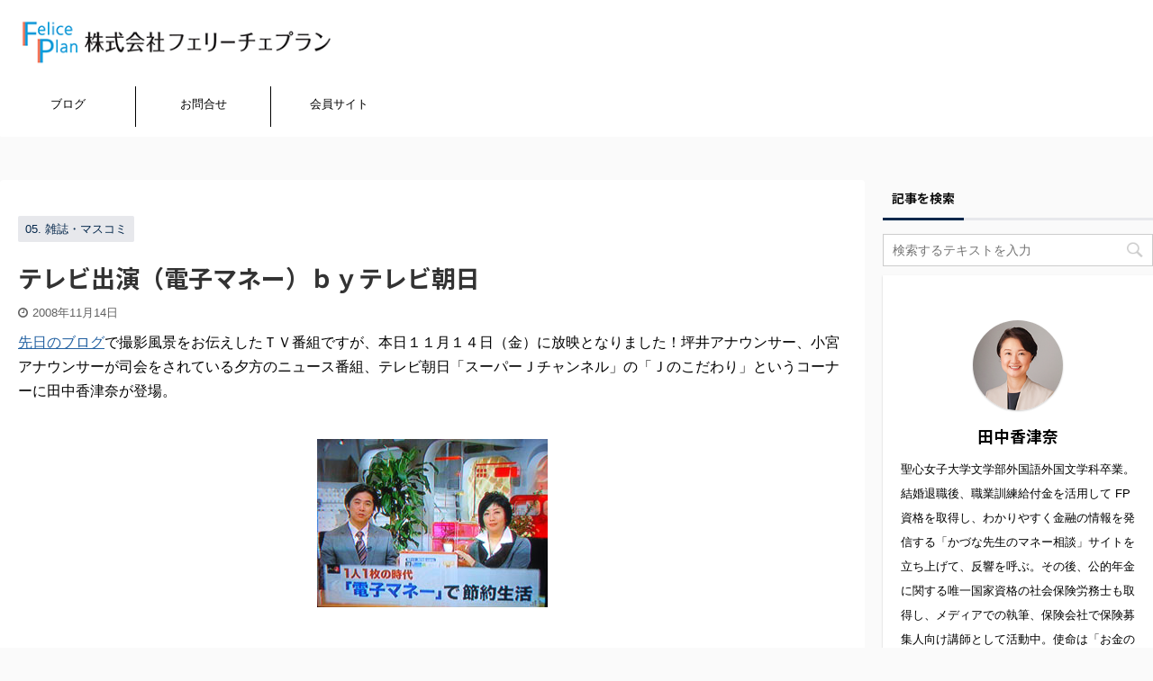

--- FILE ---
content_type: text/html; charset=UTF-8
request_url: https://feliceplan.co.jp/blog/massmedia/post-6725
body_size: 17098
content:

<!DOCTYPE html>
<!--[if lt IE 7]>
<html class="ie6" lang="ja"> <![endif]-->
<!--[if IE 7]>
<html class="i7" lang="ja"> <![endif]-->
<!--[if IE 8]>
<html class="ie" lang="ja"> <![endif]-->
<!--[if gt IE 8]><!-->
<html lang="ja" class="s-navi-right ">
	<!--<![endif]-->
	<head prefix="og: http://ogp.me/ns# fb: http://ogp.me/ns/fb# article: http://ogp.me/ns/article#">
		<meta charset="UTF-8" >
		<meta name="viewport" content="width=device-width,initial-scale=1.0,user-scalable=no,viewport-fit=cover">
		<meta name="format-detection" content="telephone=no" >

		
		<link rel="alternate" type="application/rss+xml" title="フェリーチェプラン RSS Feed" href="https://feliceplan.co.jp/feed" />
		<link rel="pingback" href="https://feliceplan.co.jp/xmlrpc.php" >
		<!--[if lt IE 9]>
		<script src="https://feliceplan.co.jp/wp-content/themes/affinger5/js/html5shiv.js"></script>
		<![endif]-->
				<meta name='robots' content='max-image-preview:large' />
<title>テレビ出演（電子マネー）ｂｙテレビ朝日　 - フェリーチェプラン</title>
<link rel='dns-prefetch' href='//ajax.googleapis.com' />
<script type="text/javascript">
/* <![CDATA[ */
window._wpemojiSettings = {"baseUrl":"https:\/\/s.w.org\/images\/core\/emoji\/15.0.3\/72x72\/","ext":".png","svgUrl":"https:\/\/s.w.org\/images\/core\/emoji\/15.0.3\/svg\/","svgExt":".svg","source":{"concatemoji":"https:\/\/feliceplan.co.jp\/wp-includes\/js\/wp-emoji-release.min.js?ver=6.6.4"}};
/*! This file is auto-generated */
!function(i,n){var o,s,e;function c(e){try{var t={supportTests:e,timestamp:(new Date).valueOf()};sessionStorage.setItem(o,JSON.stringify(t))}catch(e){}}function p(e,t,n){e.clearRect(0,0,e.canvas.width,e.canvas.height),e.fillText(t,0,0);var t=new Uint32Array(e.getImageData(0,0,e.canvas.width,e.canvas.height).data),r=(e.clearRect(0,0,e.canvas.width,e.canvas.height),e.fillText(n,0,0),new Uint32Array(e.getImageData(0,0,e.canvas.width,e.canvas.height).data));return t.every(function(e,t){return e===r[t]})}function u(e,t,n){switch(t){case"flag":return n(e,"\ud83c\udff3\ufe0f\u200d\u26a7\ufe0f","\ud83c\udff3\ufe0f\u200b\u26a7\ufe0f")?!1:!n(e,"\ud83c\uddfa\ud83c\uddf3","\ud83c\uddfa\u200b\ud83c\uddf3")&&!n(e,"\ud83c\udff4\udb40\udc67\udb40\udc62\udb40\udc65\udb40\udc6e\udb40\udc67\udb40\udc7f","\ud83c\udff4\u200b\udb40\udc67\u200b\udb40\udc62\u200b\udb40\udc65\u200b\udb40\udc6e\u200b\udb40\udc67\u200b\udb40\udc7f");case"emoji":return!n(e,"\ud83d\udc26\u200d\u2b1b","\ud83d\udc26\u200b\u2b1b")}return!1}function f(e,t,n){var r="undefined"!=typeof WorkerGlobalScope&&self instanceof WorkerGlobalScope?new OffscreenCanvas(300,150):i.createElement("canvas"),a=r.getContext("2d",{willReadFrequently:!0}),o=(a.textBaseline="top",a.font="600 32px Arial",{});return e.forEach(function(e){o[e]=t(a,e,n)}),o}function t(e){var t=i.createElement("script");t.src=e,t.defer=!0,i.head.appendChild(t)}"undefined"!=typeof Promise&&(o="wpEmojiSettingsSupports",s=["flag","emoji"],n.supports={everything:!0,everythingExceptFlag:!0},e=new Promise(function(e){i.addEventListener("DOMContentLoaded",e,{once:!0})}),new Promise(function(t){var n=function(){try{var e=JSON.parse(sessionStorage.getItem(o));if("object"==typeof e&&"number"==typeof e.timestamp&&(new Date).valueOf()<e.timestamp+604800&&"object"==typeof e.supportTests)return e.supportTests}catch(e){}return null}();if(!n){if("undefined"!=typeof Worker&&"undefined"!=typeof OffscreenCanvas&&"undefined"!=typeof URL&&URL.createObjectURL&&"undefined"!=typeof Blob)try{var e="postMessage("+f.toString()+"("+[JSON.stringify(s),u.toString(),p.toString()].join(",")+"));",r=new Blob([e],{type:"text/javascript"}),a=new Worker(URL.createObjectURL(r),{name:"wpTestEmojiSupports"});return void(a.onmessage=function(e){c(n=e.data),a.terminate(),t(n)})}catch(e){}c(n=f(s,u,p))}t(n)}).then(function(e){for(var t in e)n.supports[t]=e[t],n.supports.everything=n.supports.everything&&n.supports[t],"flag"!==t&&(n.supports.everythingExceptFlag=n.supports.everythingExceptFlag&&n.supports[t]);n.supports.everythingExceptFlag=n.supports.everythingExceptFlag&&!n.supports.flag,n.DOMReady=!1,n.readyCallback=function(){n.DOMReady=!0}}).then(function(){return e}).then(function(){var e;n.supports.everything||(n.readyCallback(),(e=n.source||{}).concatemoji?t(e.concatemoji):e.wpemoji&&e.twemoji&&(t(e.twemoji),t(e.wpemoji)))}))}((window,document),window._wpemojiSettings);
/* ]]> */
</script>
<style id='wp-emoji-styles-inline-css' type='text/css'>

	img.wp-smiley, img.emoji {
		display: inline !important;
		border: none !important;
		box-shadow: none !important;
		height: 1em !important;
		width: 1em !important;
		margin: 0 0.07em !important;
		vertical-align: -0.1em !important;
		background: none !important;
		padding: 0 !important;
	}
</style>
<link rel='stylesheet' id='wp-block-library-css' href='https://feliceplan.co.jp/wp-includes/css/dist/block-library/style.min.css?ver=6.6.4' type='text/css' media='all' />
<style id='classic-theme-styles-inline-css' type='text/css'>
/*! This file is auto-generated */
.wp-block-button__link{color:#fff;background-color:#32373c;border-radius:9999px;box-shadow:none;text-decoration:none;padding:calc(.667em + 2px) calc(1.333em + 2px);font-size:1.125em}.wp-block-file__button{background:#32373c;color:#fff;text-decoration:none}
</style>
<style id='global-styles-inline-css' type='text/css'>
:root{--wp--preset--aspect-ratio--square: 1;--wp--preset--aspect-ratio--4-3: 4/3;--wp--preset--aspect-ratio--3-4: 3/4;--wp--preset--aspect-ratio--3-2: 3/2;--wp--preset--aspect-ratio--2-3: 2/3;--wp--preset--aspect-ratio--16-9: 16/9;--wp--preset--aspect-ratio--9-16: 9/16;--wp--preset--color--black: #000000;--wp--preset--color--cyan-bluish-gray: #abb8c3;--wp--preset--color--white: #ffffff;--wp--preset--color--pale-pink: #f78da7;--wp--preset--color--vivid-red: #cf2e2e;--wp--preset--color--luminous-vivid-orange: #ff6900;--wp--preset--color--luminous-vivid-amber: #fcb900;--wp--preset--color--light-green-cyan: #7bdcb5;--wp--preset--color--vivid-green-cyan: #00d084;--wp--preset--color--pale-cyan-blue: #8ed1fc;--wp--preset--color--vivid-cyan-blue: #0693e3;--wp--preset--color--vivid-purple: #9b51e0;--wp--preset--color--soft-red: #e6514c;--wp--preset--color--light-grayish-red: #fdebee;--wp--preset--color--vivid-yellow: #ffc107;--wp--preset--color--very-pale-yellow: #fffde7;--wp--preset--color--very-light-gray: #fafafa;--wp--preset--color--very-dark-gray: #313131;--wp--preset--color--original-color-a: #43a047;--wp--preset--color--original-color-b: #795548;--wp--preset--color--original-color-c: #ec407a;--wp--preset--color--original-color-d: #9e9d24;--wp--preset--gradient--vivid-cyan-blue-to-vivid-purple: linear-gradient(135deg,rgba(6,147,227,1) 0%,rgb(155,81,224) 100%);--wp--preset--gradient--light-green-cyan-to-vivid-green-cyan: linear-gradient(135deg,rgb(122,220,180) 0%,rgb(0,208,130) 100%);--wp--preset--gradient--luminous-vivid-amber-to-luminous-vivid-orange: linear-gradient(135deg,rgba(252,185,0,1) 0%,rgba(255,105,0,1) 100%);--wp--preset--gradient--luminous-vivid-orange-to-vivid-red: linear-gradient(135deg,rgba(255,105,0,1) 0%,rgb(207,46,46) 100%);--wp--preset--gradient--very-light-gray-to-cyan-bluish-gray: linear-gradient(135deg,rgb(238,238,238) 0%,rgb(169,184,195) 100%);--wp--preset--gradient--cool-to-warm-spectrum: linear-gradient(135deg,rgb(74,234,220) 0%,rgb(151,120,209) 20%,rgb(207,42,186) 40%,rgb(238,44,130) 60%,rgb(251,105,98) 80%,rgb(254,248,76) 100%);--wp--preset--gradient--blush-light-purple: linear-gradient(135deg,rgb(255,206,236) 0%,rgb(152,150,240) 100%);--wp--preset--gradient--blush-bordeaux: linear-gradient(135deg,rgb(254,205,165) 0%,rgb(254,45,45) 50%,rgb(107,0,62) 100%);--wp--preset--gradient--luminous-dusk: linear-gradient(135deg,rgb(255,203,112) 0%,rgb(199,81,192) 50%,rgb(65,88,208) 100%);--wp--preset--gradient--pale-ocean: linear-gradient(135deg,rgb(255,245,203) 0%,rgb(182,227,212) 50%,rgb(51,167,181) 100%);--wp--preset--gradient--electric-grass: linear-gradient(135deg,rgb(202,248,128) 0%,rgb(113,206,126) 100%);--wp--preset--gradient--midnight: linear-gradient(135deg,rgb(2,3,129) 0%,rgb(40,116,252) 100%);--wp--preset--font-size--small: 13px;--wp--preset--font-size--medium: 20px;--wp--preset--font-size--large: 36px;--wp--preset--font-size--x-large: 42px;--wp--preset--spacing--20: 0.44rem;--wp--preset--spacing--30: 0.67rem;--wp--preset--spacing--40: 1rem;--wp--preset--spacing--50: 1.5rem;--wp--preset--spacing--60: 2.25rem;--wp--preset--spacing--70: 3.38rem;--wp--preset--spacing--80: 5.06rem;--wp--preset--shadow--natural: 6px 6px 9px rgba(0, 0, 0, 0.2);--wp--preset--shadow--deep: 12px 12px 50px rgba(0, 0, 0, 0.4);--wp--preset--shadow--sharp: 6px 6px 0px rgba(0, 0, 0, 0.2);--wp--preset--shadow--outlined: 6px 6px 0px -3px rgba(255, 255, 255, 1), 6px 6px rgba(0, 0, 0, 1);--wp--preset--shadow--crisp: 6px 6px 0px rgba(0, 0, 0, 1);}:where(.is-layout-flex){gap: 0.5em;}:where(.is-layout-grid){gap: 0.5em;}body .is-layout-flex{display: flex;}.is-layout-flex{flex-wrap: wrap;align-items: center;}.is-layout-flex > :is(*, div){margin: 0;}body .is-layout-grid{display: grid;}.is-layout-grid > :is(*, div){margin: 0;}:where(.wp-block-columns.is-layout-flex){gap: 2em;}:where(.wp-block-columns.is-layout-grid){gap: 2em;}:where(.wp-block-post-template.is-layout-flex){gap: 1.25em;}:where(.wp-block-post-template.is-layout-grid){gap: 1.25em;}.has-black-color{color: var(--wp--preset--color--black) !important;}.has-cyan-bluish-gray-color{color: var(--wp--preset--color--cyan-bluish-gray) !important;}.has-white-color{color: var(--wp--preset--color--white) !important;}.has-pale-pink-color{color: var(--wp--preset--color--pale-pink) !important;}.has-vivid-red-color{color: var(--wp--preset--color--vivid-red) !important;}.has-luminous-vivid-orange-color{color: var(--wp--preset--color--luminous-vivid-orange) !important;}.has-luminous-vivid-amber-color{color: var(--wp--preset--color--luminous-vivid-amber) !important;}.has-light-green-cyan-color{color: var(--wp--preset--color--light-green-cyan) !important;}.has-vivid-green-cyan-color{color: var(--wp--preset--color--vivid-green-cyan) !important;}.has-pale-cyan-blue-color{color: var(--wp--preset--color--pale-cyan-blue) !important;}.has-vivid-cyan-blue-color{color: var(--wp--preset--color--vivid-cyan-blue) !important;}.has-vivid-purple-color{color: var(--wp--preset--color--vivid-purple) !important;}.has-black-background-color{background-color: var(--wp--preset--color--black) !important;}.has-cyan-bluish-gray-background-color{background-color: var(--wp--preset--color--cyan-bluish-gray) !important;}.has-white-background-color{background-color: var(--wp--preset--color--white) !important;}.has-pale-pink-background-color{background-color: var(--wp--preset--color--pale-pink) !important;}.has-vivid-red-background-color{background-color: var(--wp--preset--color--vivid-red) !important;}.has-luminous-vivid-orange-background-color{background-color: var(--wp--preset--color--luminous-vivid-orange) !important;}.has-luminous-vivid-amber-background-color{background-color: var(--wp--preset--color--luminous-vivid-amber) !important;}.has-light-green-cyan-background-color{background-color: var(--wp--preset--color--light-green-cyan) !important;}.has-vivid-green-cyan-background-color{background-color: var(--wp--preset--color--vivid-green-cyan) !important;}.has-pale-cyan-blue-background-color{background-color: var(--wp--preset--color--pale-cyan-blue) !important;}.has-vivid-cyan-blue-background-color{background-color: var(--wp--preset--color--vivid-cyan-blue) !important;}.has-vivid-purple-background-color{background-color: var(--wp--preset--color--vivid-purple) !important;}.has-black-border-color{border-color: var(--wp--preset--color--black) !important;}.has-cyan-bluish-gray-border-color{border-color: var(--wp--preset--color--cyan-bluish-gray) !important;}.has-white-border-color{border-color: var(--wp--preset--color--white) !important;}.has-pale-pink-border-color{border-color: var(--wp--preset--color--pale-pink) !important;}.has-vivid-red-border-color{border-color: var(--wp--preset--color--vivid-red) !important;}.has-luminous-vivid-orange-border-color{border-color: var(--wp--preset--color--luminous-vivid-orange) !important;}.has-luminous-vivid-amber-border-color{border-color: var(--wp--preset--color--luminous-vivid-amber) !important;}.has-light-green-cyan-border-color{border-color: var(--wp--preset--color--light-green-cyan) !important;}.has-vivid-green-cyan-border-color{border-color: var(--wp--preset--color--vivid-green-cyan) !important;}.has-pale-cyan-blue-border-color{border-color: var(--wp--preset--color--pale-cyan-blue) !important;}.has-vivid-cyan-blue-border-color{border-color: var(--wp--preset--color--vivid-cyan-blue) !important;}.has-vivid-purple-border-color{border-color: var(--wp--preset--color--vivid-purple) !important;}.has-vivid-cyan-blue-to-vivid-purple-gradient-background{background: var(--wp--preset--gradient--vivid-cyan-blue-to-vivid-purple) !important;}.has-light-green-cyan-to-vivid-green-cyan-gradient-background{background: var(--wp--preset--gradient--light-green-cyan-to-vivid-green-cyan) !important;}.has-luminous-vivid-amber-to-luminous-vivid-orange-gradient-background{background: var(--wp--preset--gradient--luminous-vivid-amber-to-luminous-vivid-orange) !important;}.has-luminous-vivid-orange-to-vivid-red-gradient-background{background: var(--wp--preset--gradient--luminous-vivid-orange-to-vivid-red) !important;}.has-very-light-gray-to-cyan-bluish-gray-gradient-background{background: var(--wp--preset--gradient--very-light-gray-to-cyan-bluish-gray) !important;}.has-cool-to-warm-spectrum-gradient-background{background: var(--wp--preset--gradient--cool-to-warm-spectrum) !important;}.has-blush-light-purple-gradient-background{background: var(--wp--preset--gradient--blush-light-purple) !important;}.has-blush-bordeaux-gradient-background{background: var(--wp--preset--gradient--blush-bordeaux) !important;}.has-luminous-dusk-gradient-background{background: var(--wp--preset--gradient--luminous-dusk) !important;}.has-pale-ocean-gradient-background{background: var(--wp--preset--gradient--pale-ocean) !important;}.has-electric-grass-gradient-background{background: var(--wp--preset--gradient--electric-grass) !important;}.has-midnight-gradient-background{background: var(--wp--preset--gradient--midnight) !important;}.has-small-font-size{font-size: var(--wp--preset--font-size--small) !important;}.has-medium-font-size{font-size: var(--wp--preset--font-size--medium) !important;}.has-large-font-size{font-size: var(--wp--preset--font-size--large) !important;}.has-x-large-font-size{font-size: var(--wp--preset--font-size--x-large) !important;}
:where(.wp-block-post-template.is-layout-flex){gap: 1.25em;}:where(.wp-block-post-template.is-layout-grid){gap: 1.25em;}
:where(.wp-block-columns.is-layout-flex){gap: 2em;}:where(.wp-block-columns.is-layout-grid){gap: 2em;}
:root :where(.wp-block-pullquote){font-size: 1.5em;line-height: 1.6;}
</style>
<link rel='stylesheet' id='swpm.common-css' href='https://feliceplan.co.jp/wp-content/plugins/simple-membership/css/swpm.common.css?ver=4.4.6' type='text/css' media='all' />
<link rel='stylesheet' id='st-toc-css' href='https://feliceplan.co.jp/wp-content/plugins/st-toc/assets/css/style.css?ver=20190801' type='text/css' media='all' />
<link rel='stylesheet' id='normalize-css' href='https://feliceplan.co.jp/wp-content/themes/affinger5/css/normalize.css?ver=1.5.9' type='text/css' media='all' />
<link rel='stylesheet' id='font-awesome-css' href='https://feliceplan.co.jp/wp-content/themes/affinger5/css/fontawesome/css/font-awesome.min.css?ver=4.7.0' type='text/css' media='all' />
<link rel='stylesheet' id='font-awesome-animation-css' href='https://feliceplan.co.jp/wp-content/themes/affinger5/css/fontawesome/css/font-awesome-animation.min.css?ver=6.6.4' type='text/css' media='all' />
<link rel='stylesheet' id='st_svg-css' href='https://feliceplan.co.jp/wp-content/themes/affinger5/st_svg/style.css?ver=6.6.4' type='text/css' media='all' />
<link rel='stylesheet' id='slick-css' href='https://feliceplan.co.jp/wp-content/themes/affinger5/vendor/slick/slick.css?ver=1.8.0' type='text/css' media='all' />
<link rel='stylesheet' id='slick-theme-css' href='https://feliceplan.co.jp/wp-content/themes/affinger5/vendor/slick/slick-theme.css?ver=1.8.0' type='text/css' media='all' />
<link rel='stylesheet' id='fonts-googleapis-notosansjp-css' href='//fonts.googleapis.com/css?family=Noto+Sans+JP%3A400%2C700&#038;display=swap&#038;subset=japanese&#038;ver=6.6.4' type='text/css' media='all' />
<link rel='stylesheet' id='style-css' href='https://feliceplan.co.jp/wp-content/themes/affinger5/style.css?ver=6.6.4' type='text/css' media='all' />
<link rel='stylesheet' id='child-style-css' href='https://feliceplan.co.jp/wp-content/themes/affinger5-child/style.css?ver=6.6.4' type='text/css' media='all' />
<link rel='stylesheet' id='single-css' href='https://feliceplan.co.jp/wp-content/themes/affinger5/st-rankcss.php' type='text/css' media='all' />
<link rel='stylesheet' id='fancybox-css' href='https://feliceplan.co.jp/wp-content/plugins/easy-fancybox/fancybox/1.5.4/jquery.fancybox.min.css?ver=6.6.4' type='text/css' media='screen' />
<link rel='stylesheet' id='st-themecss-css' href='https://feliceplan.co.jp/wp-content/themes/affinger5/st-themecss-loader.php?ver=6.6.4' type='text/css' media='all' />
<script type="text/javascript" src="//ajax.googleapis.com/ajax/libs/jquery/1.11.3/jquery.min.js?ver=1.11.3" id="jquery-js"></script>
<link rel="https://api.w.org/" href="https://feliceplan.co.jp/wp-json/" /><link rel="alternate" title="JSON" type="application/json" href="https://feliceplan.co.jp/wp-json/wp/v2/posts/6725" /><link rel='shortlink' href='https://feliceplan.co.jp/?p=6725' />
<link rel="alternate" title="oEmbed (JSON)" type="application/json+oembed" href="https://feliceplan.co.jp/wp-json/oembed/1.0/embed?url=https%3A%2F%2Ffeliceplan.co.jp%2Fblog%2Fmassmedia%2Fpost-6725" />
<link rel="alternate" title="oEmbed (XML)" type="text/xml+oembed" href="https://feliceplan.co.jp/wp-json/oembed/1.0/embed?url=https%3A%2F%2Ffeliceplan.co.jp%2Fblog%2Fmassmedia%2Fpost-6725&#038;format=xml" />
<meta name="robots" content="index, follow" />
<meta name="thumbnail" content="https://feliceplan.co.jp/wp-content/uploads/2020/01/081114-01.jpg">
<link rel="shortcut icon" href="https://feliceplan.co.jp/wp-content/uploads/2019/09/favicon.ico" >
<meta name="google-site-verification" content="NZcp6ZdrMjmVL9RemQEqbUUosuXiLcq_FFhylsFfdbg" />
<link rel="canonical" href="https://feliceplan.co.jp/blog/massmedia/post-6725" />
		<style type="text/css" id="wp-custom-css">
			@charset "UTF-8";
/*base*/
.margin-left {
  margin-left: 0; }

.margin-right {
  margin-right: 0; }

.margin-center {
  margin: 0 auto !important; }

.margin-top10 {
  margin-top: 10px; }

.text-center {
  text-align: center !important; }

.w100 {
  width: 100%; }

.w95 {
  width: 95%; }

.w50 {
  width: 49%;
  display: inline-block; }
  @media print, screen and (max-width: 767px) {
    .w50 {
      width: 100%; } }

@media print, screen and (max-width: 767px) {
  .w60 {
    width: 60%; } }

.w30 {
  width: 33.333%; }
  @media print, screen and (max-width: 767px) {
    .w30 {
      width: 100%; } }

.w32 {
  width: 32%; }
  @media print, screen and (max-width: 790px) {
    .w32 {
      width: 100%; } }

.w17 {
  width: 18%; }
  @media print, screen and (max-width: 839px) {
    .w17 {
      width: 17.5%; } }
  @media print, screen and (max-width: 790px) {
    .w17 {
      width: 100%; } }

.padding20 {
  padding: 20px; }

.padding2010 {
  padding: 20px 10px; }

.margin10 {
  margin: 10px; }

.vertical-top {
  vertical-align: text-top; }
  @media print, screen and (max-width: 960px) {
    .vertical-top {
      vertical-align: baseline; } }

.vertical-bottom {
  vertical-align: text-bottom; }
  @media print, screen and (max-width: 960px) {
    .vertical-bottom {
      vertical-align: baseline; } }

.float-left {
  float: left; }
  @media print, screen and (max-width: 767px) {
    .float-left {
      float: inherit; } }

.float-right {
  float: right; }
  @media print, screen and (max-width: 767px) {
    .float-right {
      float: inherit; } }

.st-mybtn:hover {
  opacity: 1 !important;
  background-color: #06377a !important; }
  .st-mybtn:hover a:hover {
    opacity: 1 !important;
    color: #fff !important; }

.opacity05 {
  background-color: rgba(255, 255, 255, 0.5) !important; }

.opacity08 {
  background-color: rgba(255, 255, 255, 0.8) !important; }

.bo {
  border: 0.5px solid #707070; }

/*文字base*/
.b {
  font-weight: bold; }

@media print, screen and (min-width: 960px) {
  p, .post h5 {
    margin-bottom: 40px; } }
p, .post h5 {
  margin-bottom: 40px; }

.post-card-list .post-card-title {
  font-size: 1.17em; }
  @media only screen and (max-width: 959px) and (min-width: 600px) {
    .post-card-list .post-card-title {
      font-size: 1em; } }
  @media screen and (max-width: 599px) {
    .post-card-list .post-card-title {
      font-size: 0.9em; } }

/*色base*/
.red {
  color: #e00000 !important; }

/*===============
TOPページ調整
=================*/
/*header_nav調整*/
@media print, screen and (min-width: 960px) {
  header .smanone ul.menu li {
    width: 150px;
    height: 45px; } }
@media print, screen and (min-width: 960px) {
  nav.smanone {
    margin-bottom: 10px; } }
/*header_navトップボタン調整*/
#header-r .textwidget {
  background: none; }
  #header-r .textwidget .navbtn a {
    display: inline-block;
    width: 100%;
    border-radius: 5px;
    font-size: 120%;
    font-weight: bold;
    color: #04274b;
    background: #fff;
    padding: 10px 5px;
    background-color: #fff;
    border: 2px solid #04374b; }
    @media print, screen and (max-width: 599px) {
      #header-r .textwidget .navbtn a {
        padding: 10px;
        font-size: 100%;
        border: 1px solid #04374b; } }
  #header-r .textwidget .navbtn a:hover {
    background-color: #04374b;
    color: #fff !important;
    opacity: 1 !important; }

.sitenametop {
  display: none; }

/*header調整*/
header #headbox-bg {
  position: fixed;
  margin-top: 0px;
  z-index: 9999;
  width: 100%; }
  @media only screen and (min-width: 960px) {
    header #headbox-bg {
      position: fixed;
      width: 100%;
      margin-top: -150px; } }
header #st-headerbox {
  margin-top: 0px;
  padding-top: 50px; }
  @media only screen and (min-width: 960px) {
    header #st-headerbox {
      margin-top: 150px; } }
header #st-menubox {
  margin-top: 0px;
  position: inherit;
  width: auto; }
  @media only screen and (min-width: 960px) {
    header #st-menubox {
      position: fixed;
      width: 100%;
      margin-top: -55px;
      z-index: 9999; } }

#content-w {
  margin-top: 0px;
  padding-top: 50px; }
  @media screen and (min-width: 600px) and (max-width: 959px) {
    #content-w {
      padding-top: 170px; } }
  @media only screen and (min-width: 960px) {
    #content-w {
      margin-top: 150px; } }

.home #content-w {
  margin-top: 0px;
  padding-top: 0 !important; }

@media screen and (max-width: 768px) {
  #st-headerbox {
    background-position: right -180px center; } }
@media screen and (max-width: 599px) {
  #st-headerbox {
    background-position: right -80px center; } }
@media screen and (max-width: 375px) {
  #st-headerbox {
    background-position: right -130px center; } }
#st-headerbox #st-header {
  display: block; }
  @media screen and (max-width: 980px) {
    #st-headerbox #st-header {
      display: flex; } }
#st-headerbox .st-header-content {
  padding: 20px 200px !important; }
  @media screen and (max-width: 1400px) {
    #st-headerbox .st-header-content {
      padding: 20px 40px !important; } }
  @media screen and (max-width: 1024px) {
    #st-headerbox .st-header-content {
      padding: 20px !important; } }
@media screen and (max-width: 980px) {
  #st-headerbox #st_custom_html_widget-13 {
    text-align: center;
    margin: 0 auto; } }

.header-txtbox {
  width: 50%;
  text-align: center; }
  @media screen and (max-width: 1400px) {
    .header-txtbox {
      width: 45%; } }
  @media screen and (max-width: 1200px) {
    .header-txtbox {
      width: 40%; } }
  .header-txtbox .st-mybox {
    margin-top: 15% !important;
    margin-bottom: 0 !important;
    display: inline-block; }
    @media screen and (max-width: 1600px) {
      .header-txtbox .st-mybox {
        margin-top: 20% !important; } }
    @media screen and (max-width: 1140px) {
      .header-txtbox .st-mybox {
        margin-top: 30% !important; } }
    @media screen and (max-width: 980px) {
      .header-txtbox .st-mybox {
        margin-top: 55% !important; } }
    @media screen and (max-width: 768px) {
      .header-txtbox .st-mybox {
        margin-top: 75% !important; } }
    @media screen and (max-width: 428px) {
      .header-txtbox .st-mybox {
        margin-top: 55% !important; } }
  .header-txtbox .st-in-mybox {
    padding: 40px 0 !important; }
    @media print, screen and (max-width: 599px) {
      .header-txtbox .st-in-mybox {
        padding: 10px 0 !important; } }

@media screen and (max-width: 768px) {
  .header-txt {
    font-size: 100%; } }

.header-txth1 {
  line-height: 1; }
  @media screen and (max-width: 768px) {
    .header-txth1 {
      font-size: 250%; } }

@media print, screen and (max-width: 980px) {
  .header-txtbox {
    width: 100%; } }
@media print, screen and (max-width: 599px) {
  .header-txtbox {
    width: 100%; }

  .header-txt {
    font-size: 120%; }

  .header-txth1 {
    margin: 5px 0 5px 0 !important; }

  .st-mybox {
    font-size: 60%; } }
/*header_bottomimg調整*/
.bg_header_bottom {
  width: 100%;
  display: flex;
  display: -ms-flexbox;
  /* IE10 */
  flex-wrap: wrap;
  -ms-flex-wrap: wrap;
  /* IE10 */
  margin-left: 1.3%;
  /*powersessionページ追加*/
  /*insurance-powersessionページ追加*/
  /*financialplanningページ追加*/ }
  @media print, screen and (max-width: 2200px) {
    .bg_header_bottom {
      margin-left: 1%; } }
  @media print, screen and (max-width: 1800px) {
    .bg_header_bottom {
      margin-left: 0.6%; } }
  @media print, screen and (max-width: 790px) {
    .bg_header_bottom {
      margin-left: 0; } }
  .bg_header_bottom .lbox:nth-child(1) {
    background: url(https://feliceplan.co.jp/wp-content/uploads/2019/09/TOP３列1-300x250.png) no-repeat;
    background-size: cover;
    background-position: center; }
  .bg_header_bottom .lbox:nth-child(2) {
    background: url(https://feliceplan.co.jp/wp-content/uploads/2019/09/TOP３列2.png) no-repeat;
    background-size: cover;
    background-position: center; }
  .bg_header_bottom .lbox:nth-child(3) {
    background: url(https://feliceplan.co.jp/wp-content/uploads/2019/09/TOP３列3.png) no-repeat;
    background-size: cover;
    background-position: center; }
  .bg_header_bottom .bg-c-box:nth-child(1) {
    background-color: #eee;
    padding: 5px; }
  .bg_header_bottom .bg-c-box:nth-child(2) {
    background-color: #C5B289;
    padding: 5px; }
  .bg_header_bottom .bg-c-box:nth-child(3) {
    background-color: #dedede;
    padding: 5px; }
  .bg_header_bottom .bg-c-box-b:nth-child(1) {
    background: url(https://feliceplan.co.jp/wp-content/uploads/2019/09/powersession1.png) no-repeat;
    background-size: cover;
    background-position: center;
    padding: 5px; }
  .bg_header_bottom .bg-c-box p {
    margin-bottom: 20px; }
  .bg_header_bottom .bg-c-box-b:nth-child(2) {
    background: url(https://feliceplan.co.jp/wp-content/uploads/2019/09/powersession2.png) no-repeat;
    background-size: cover;
    background-position: center;
    padding: 5px; }
  .bg_header_bottom .bg-c-box-b:nth-child(3) {
    background: url(https://feliceplan.co.jp/wp-content/uploads/2019/11/powersession3b.png) no-repeat;
    background-size: cover;
    background-position: center;
    padding: 5px; }
  .bg_header_bottom h3 {
    margin: 5%; }
  .bg_header_bottom p {
    text-align: left;
    margin: 3%; }
    @media print, screen and (max-width: 980px) {
      .bg_header_bottom p {
        font-size: 100%; } }
  .bg_header_bottom .lbox .st-mybtn {
    margin: 0 auto; }
    .bg_header_bottom .lbox .st-mybtn :hover {
      opacity: 1 !important; }
  .bg_header_bottom .bg-c-box-c:nth-child(1) {
    background: url(https://feliceplan.co.jp/wp-content/uploads/2019/11/insurance-powersession1b.png) no-repeat;
    background-size: cover;
    background-position: center;
    padding: 5px; }
  .bg_header_bottom .bg-c-box-c:nth-child(2) {
    background: url(https://feliceplan.co.jp/wp-content/uploads/2019/11/insurance-powersession2b.png) no-repeat;
    background-size: cover;
    background-position: center;
    padding: 5px; }
  .bg_header_bottom .bg-c-box-c:nth-child(3) {
    background: url(https://feliceplan.co.jp/wp-content/uploads/2019/11/insurance-powersession3.png) no-repeat;
    background-size: cover;
    background-position: center;
    padding: 5px; }
  .bg_header_bottom .bg-c-box-d {
    background-color: rgba(255, 255, 255, 0.7);
    padding: 5px;
    margin: 3px; }
    @media print, screen and (max-width: 790px) {
      .bg_header_bottom .bg-c-box-d {
        margin: 0 0 5px 0; } }

/*===============
top h3センタリング
=================*/
.top-c .w50 h3 {
  margin-left: 0 !important;
  margin-right: 0 !important;
  padding-left: 0 !important;
  padding-right: 0 !important; }

/*===============
topページsns調整
=================*/
.top-sns ul {
  list-style: none; }
  .top-sns ul li {
    display: inline-block;
    text-align: center;
    margin-right: 15px;
    -moz-box-sizing: border-box;
    -webkit-box-sizing: border-box;
    box-sizing: border-box;
    vertical-align: top; }
    .top-sns ul li a {
      display: block;
      width: 30px;
      height: 30px;
      color: #FFF;
      background-color: #4a4a4a; }
    .top-sns ul li a:hover {
      background-color: #04274b;
      color: #fff !important; }

/*===============
aboutページ調整
=================*/
@media screen and (max-width: 425px) {
  .mobile100 .alignleft {
    float: none;
    width: 100%; } }

/*===============
contactページ調整
=================*/
#wpcf7-f1326-p60-o1 {
  max-width: 750px;
  margin: 0 auto; }
  #wpcf7-f1326-p60-o1 th {
    background-color: #ebe8df; }

/*===============
メルマガ登録ページ調整
=================*/
#free-money-library form {
  padding: 10px;
  border: 2px solid #04274b; }
  @media screen and (max-width: 1140px) {
    #free-money-library form {
      padding: 5px; } }
  #free-money-library form #touroku_mail {
    width: 100%; }
  #free-money-library form #confirmBtn {
    background: #04274b;
    border-color: #757575;
    border-width: 0px;
    border-radius: 0px;
    font-size: 120%;
    font-weight: bold;
    color: #fff;
    width: 80%; }
    @media screen and (max-width: 425px) {
      #free-money-library form #confirmBtn {
        width: 90%; } }

/*===============
discoverycallページ調整
=================*/
.monthly-calendar .calendar-mark .pc-d,
.day-calendar .calendar-mark .pc-d {
  display: inherit; }
  @media (max-width: 768px) {
    .monthly-calendar .calendar-mark .pc-d,
    .day-calendar .calendar-mark .pc-d {
      display: none; } }
.monthly-calendar .calendar-mark .pcno,
.day-calendar .calendar-mark .pcno {
  display: none; }
  @media (max-width: 768px) {
    .monthly-calendar .calendar-mark .pcno,
    .day-calendar .calendar-mark .pcno {
      display: inherit; } }

/*===============
Q&Aページ調整
=================*/
#qa .st-slidebox-c {
  border-radius: initial !important;
  border-bottom: 1px solid rgba(196, 164, 104, 0.66); }
#qa .st-btn-open {
  font-size: 135%;
  line-height: 1.5;
  color: darkslategray; }
#qa .st-slidebox {
  color: #605e5e; }

/*===============
財務計画ページ調整
=================*/
.font-big {
  color: #fff;
  font-size: 230% !important;
  width: 70%;
  margin: 0 auto;
  line-height: 1.5; }
  @media screen and (max-width: 768px) {
    .font-big {
      font-size: 150% !important;
      width: 90%; } }

.font-min {
  color: #fff;
  font-size: 150% !important;
  width: 70%;
  margin: 0 auto;
  line-height: 1.5;
  margin-bottom: 20px; }
  @media screen and (max-width: 768px) {
    .font-min {
      font-size: 100% !important;
      width: 90%; } }

/*===============
フェリーチェプラン大学調整
=================*/
.content-post-slider .post-slide-image::before,
.post-card-list .post-card-image::before {
  padding-top: 60%; }

.post-card-list.is-large-columns-2.has-excerpt .post-card-text {
  max-height: calc((2em * 1.4 + 5px) + (1em * 1.4 + 10px) + (1em * 1.4 * 4)); }
  @media only screen and (min-width: 960px) {
    .post-card-list.is-large-columns-2.has-excerpt .post-card-text {
      max-height: calc((3em * 1.4 + 5px) + (.8em * 1.4 * 3)); } }

/*===============
footer調整
=================*/
.footermenust {
  text-align: left !important; }

/*===============
サイドバープロフィール調整
=================*/
@media print, screen and (min-width: 960px) {
  #side .st-author-description {
    text-align: left; } }
/*===============
リンク色調整
=================*/
.rankstlink-r2 p a:hover,
.st-footer-ul ul li a:hover {
  opacity: 0.9 !important;
  color: #fff !important; }

div#header-r{
	display:none;
}
		</style>
					<script>
		(function (i, s, o, g, r, a, m) {
			i['GoogleAnalyticsObject'] = r;
			i[r] = i[r] || function () {
					(i[r].q = i[r].q || []).push(arguments)
				}, i[r].l = 1 * new Date();
			a = s.createElement(o),
				m = s.getElementsByTagName(o)[0];
			a.async = 1;
			a.src = g;
			m.parentNode.insertBefore(a, m)
		})(window, document, 'script', '//www.google-analytics.com/analytics.js', 'ga');

		ga('create', 'UA-87728697-4', 'auto');
		ga('send', 'pageview');

	</script>
					
	
			<script>
			(function (window, document, $, undefined) {
				'use strict';

				function transparentize(selector) {
					var scrollTop = $(window).scrollTop();
					var windowHeight = $(window).height();

					$(selector).each(function () {
						var $img = $(this);
						var imgTop = $img.offset().top;

						if (imgTop >= scrollTop + windowHeight) {
							$img.css("opacity", "0");
						}
					});
				}

				function fadeIn(selector) {
					var scrollTop = $(window).scrollTop();
					var windowHeight = $(window).height();

					$(selector).each(function () {
						var $img = $(this);
						var imgTop = $img.offset().top;

						if (scrollTop > imgTop - windowHeight + 100) {
							$img.animate({
								"opacity": "1"
							}, 1000);
						}
					});
				}

				$(function () {
					var timer;
					var selector = 'img';
					var onEvent = fadeIn.bind(null, selector);

					transparentize(selector);

					$(window).on('orientationchange resize', function () {
						if (timer) {
							clearTimeout(timer);
						}

						timer = setTimeout(onEvent, 100);
					});

					$(window).scroll(onEvent);
				});
			}(window, window.document, jQuery));
		</script>
	
	<script>
		jQuery(function(){
		jQuery(".post .entry-title").css("opacity",".0").animate({ 
				"opacity": "1"
				}, 2500);;
		});


	</script>

	<script>
		jQuery(function(){
		jQuery('.entry-content a[href^=http]')
			.not('[href*="'+location.hostname+'"]')
			.attr({target:"_blank"})
		;})
	</script>
<script>
jQuery(function(){
    jQuery('.st-btn-open').click(function(){
        jQuery(this).next('.st-slidebox').stop(true, true).slideToggle();
    });
});
</script>


<script>
	jQuery(function(){
		jQuery("#toc_container:not(:has(ul ul))").addClass("only-toc");
		jQuery(".st-ac-box ul:has(.cat-item)").each(function(){
			jQuery(this).addClass("st-ac-cat");
		});
	});
</script>

<script>
	jQuery(function(){
						jQuery('.st-star').parent('.rankh4').css('padding-bottom','5px'); // スターがある場合のランキング見出し調整
	});
</script>

			</head>
	<body class="post-template-default single single-post postid-6725 single-format-standard not-front-page" >
				<div id="st-ami">
				<div id="wrapper" class="">
				<div id="wrapper-in">
					<header id="">
						<div id="headbox-bg">
							<div class="clearfix" id="headbox">
										<nav id="s-navi" class="pcnone">
			<dl class="acordion">
				<dt class="trigger">
					<p class="acordion_button"><span class="op has-text"><i class="fa st-svg-menu"></i></span></p>
					
								<!-- 追加メニュー -->
								
								<!-- 追加メニュー2 -->
								
									</dt>

				<dd class="acordion_tree">
					<div class="acordion_tree_content">

						

														<div class="menu-%e3%82%b0%e3%83%ad%e3%83%bc%e3%83%90%e3%83%ab%e3%83%a1%e3%83%8b%e3%83%a5%e3%83%bc-container"><ul id="menu-%e3%82%b0%e3%83%ad%e3%83%bc%e3%83%90%e3%83%ab%e3%83%a1%e3%83%8b%e3%83%a5%e3%83%bc" class="menu"><li id="menu-item-815" class="menu-item menu-item-type-taxonomy menu-item-object-category current-post-ancestor menu-item-815"><a href="https://feliceplan.co.jp/topics/blog"><span class="menu-item-label">ブログ</span></a></li>
<li id="menu-item-10977" class="menu-item menu-item-type-custom menu-item-object-custom menu-item-10977"><a href="https://feliceplan.co.jp/contact.html"><span class="menu-item-label">お問合せ</span></a></li>
<li id="menu-item-8122" class="menu-item menu-item-type-post_type menu-item-object-page menu-item-has-children menu-item-8122"><a href="https://feliceplan.co.jp/membership-login.html"><span class="menu-item-label">会員サイト</span></a>
<ul class="sub-menu">
	<li id="menu-item-6968" class="menu-item menu-item-type-taxonomy menu-item-object-category menu-item-6968"><a href="https://feliceplan.co.jp/topics/kurekamile-master"><span class="menu-item-label">クレカマイル超実践法【2020年3月～2021年2月】</span></a></li>
</ul>
</li>
</ul></div>							<div class="clear"></div>

						
					</div>
				</dd>
			</dl>
		</nav>
										<div id="header-l">
										
            
			
				<!-- キャプション -->
				                
					              		 	 <p class="descr sitenametop">
               		     	               			 </p>
					                    
				                
				<!-- ロゴ又はブログ名 -->
				              		  <p class="sitename"><a href="https://feliceplan.co.jp/">
                  		                        		  <img class="sitename-bottom" alt="フェリーチェプラン" src="https://feliceplan.co.jp/wp-content/uploads/2019/09/logo-1.png" >
                   		               		  </a></p>
            					<!-- ロゴ又はブログ名ここまで -->

			    
		
    									</div><!-- /#header-l -->
								<div id="header-r" class="smanone">
									
	
		<div id="st_custom_html_widget-3" class="widget_text headbox widget_st_custom_html_widget">
		
		<div class="textwidget custom-html-widget">
			<div class="navbtn">
	<a href="https://feliceplan.co.jp/free-money-library.html">無料マネーライブラリへのアクセスを取得する <i class="fa fa-after fa-angle-double-right st-css-no" aria-hidden="true"></i></a>
</div>		</div>

		</div>
										</div><!-- /#header-r -->
							</div><!-- /#headbox-bg -->
						</div><!-- /#headbox clearfix -->

						
						
						
						
											
<div id="gazou-wide">
			<div id="st-menubox">
			<div id="st-menuwide">
				<nav class="smanone clearfix"><ul id="menu-%e3%82%b0%e3%83%ad%e3%83%bc%e3%83%90%e3%83%ab%e3%83%a1%e3%83%8b%e3%83%a5%e3%83%bc-1" class="menu"><li class="menu-item menu-item-type-taxonomy menu-item-object-category current-post-ancestor menu-item-815"><a href="https://feliceplan.co.jp/topics/blog">ブログ</a></li>
<li class="menu-item menu-item-type-custom menu-item-object-custom menu-item-10977"><a href="https://feliceplan.co.jp/contact.html">お問合せ</a></li>
<li class="menu-item menu-item-type-post_type menu-item-object-page menu-item-has-children menu-item-8122"><a href="https://feliceplan.co.jp/membership-login.html">会員サイト</a>
<ul class="sub-menu">
	<li class="menu-item menu-item-type-taxonomy menu-item-object-category menu-item-6968"><a href="https://feliceplan.co.jp/topics/kurekamile-master">クレカマイル超実践法【2020年3月～2021年2月】</a></li>
</ul>
</li>
</ul></nav>			</div>
		</div>
				</div>
					
					
					</header>

					

					<div id="content-w">

					
					
					
	
			<div id="st-header-post-under-box" class="st-header-post-no-data "
		     style="">
			<div class="st-dark-cover">
							</div>
		</div>
	
<div id="content" class="clearfix">
	<div id="contentInner">
		<main>
			<article>
				<div id="post-6725" class="st-post post-6725 post type-post status-publish format-standard has-post-thumbnail hentry category-massmedia">

					
																
					
					<!--ぱんくず -->
											<div
							id="breadcrumb">
							<ol itemscope itemtype="http://schema.org/BreadcrumbList">
								<li itemprop="itemListElement" itemscope itemtype="http://schema.org/ListItem">
									<a href="https://feliceplan.co.jp" itemprop="item">
										<span itemprop="name">HOME</span>
									</a>
									&gt;
									<meta itemprop="position" content="1"/>
								</li>

								
																	<li itemprop="itemListElement" itemscope itemtype="http://schema.org/ListItem">
										<a href="https://feliceplan.co.jp/topics/blog" itemprop="item">
											<span
												itemprop="name">ブログ</span>
										</a>
										&gt;
										<meta itemprop="position" content="2"/>
									</li>
																										<li itemprop="itemListElement" itemscope itemtype="http://schema.org/ListItem">
										<a href="https://feliceplan.co.jp/topics/blog/massmedia" itemprop="item">
											<span
												itemprop="name">05. 雑誌・マスコミ</span>
										</a>
										&gt;
										<meta itemprop="position" content="3"/>
									</li>
																								</ol>

													</div>
										<!--/ ぱんくず -->

					<!--ループ開始 -->
										
																									<p class="st-catgroup">
								<a href="https://feliceplan.co.jp/topics/blog/massmedia" title="View all posts in 05. 雑誌・マスコミ" rel="category tag"><span class="catname st-catid8">05. 雑誌・マスコミ</span></a>							</p>
						
						<h1 class="entry-title">テレビ出演（電子マネー）ｂｙテレビ朝日　</h1>

						
	<div class="blogbox ">
		<p><span class="kdate">
							<i class="fa fa-clock-o"></i><time class="updated" datetime="2008-11-14T22:48:09+0900">2008年11月14日</time>
					</span></p>
	</div>
					
					
					<div class="mainbox">
						<div id="nocopy" ><!-- コピー禁止エリアここから -->
							
																						
							<div class="entry-content">
								<p><a href="https://feliceplan.co.jp/blog/massmedia/post-6752">先日のブログ</a>で撮影風景をお伝えしたＴＶ番組ですが、本日１１月１４日（金）に放映となりました！坪井アナウンサー、小宮アナウンサーが司会をされている夕方のニュース番組、テレビ朝日「スーパーＪチャンネル」の「Ｊのこだわり」というコーナーに田中香津奈が登場。</p>
<p><a href="https://www.fp-kazuna.com/blog/19700101_-498.html"><img decoding="async" class="aligncenter size-full wp-image-6730" src="https://feliceplan.co.jp/wp-content/uploads/2020/01/081114.jpg" alt="" width="256" height="187" /></a></p>
<p>放映時間は１８時３５分から約１５分間。１８時台は関東ローカルということで、全国放送ではなかったんですが、夕食の用意をしている方など、たまたま見ていただけた方もいらっしゃるのではないでしょうか？『１人１枚の時代　「電子マネー」で節約生活』ということで、</p>
<p>●（電子マネー）はなぜここまで普及したのか？</p>
<p><a href="https://www.fp-kazuna.com/blog/19700101_-498.html"><img decoding="async" class="aligncenter size-full wp-image-6726" src="https://feliceplan.co.jp/wp-content/uploads/2020/01/081114-01.jpg" alt="" width="256" height="191" srcset="https://feliceplan.co.jp/wp-content/uploads/2020/01/081114-01.jpg 256w, https://feliceplan.co.jp/wp-content/uploads/2020/01/081114-01-202x150.jpg 202w" sizes="(max-width: 256px) 100vw, 256px" /></a></p>
<p><a href="https://www.fp-kazuna.com/blog/19700101_-498.html"><img decoding="async" class="aligncenter size-full wp-image-6728" src="https://feliceplan.co.jp/wp-content/uploads/2020/01/081114-03.jpg" alt="" width="256" height="194" /></a></p>
<p>続いて、</p>
<p>●主婦にとっての電子マネーの長所は？</p>
<p>そして、最後に</p>
<p>●電子マネーの問題点は？</p>
<p><a href="https://www.fp-kazuna.com/blog/19700101_-498.html"><img loading="lazy" decoding="async" class="aligncenter size-full wp-image-6727" src="https://feliceplan.co.jp/wp-content/uploads/2020/01/081114-02.jpg" alt="" width="256" height="190" srcset="https://feliceplan.co.jp/wp-content/uploads/2020/01/081114-02.jpg 256w, https://feliceplan.co.jp/wp-content/uploads/2020/01/081114-02-202x150.jpg 202w" sizes="(max-width: 256px) 100vw, 256px" /></a></p>
<p><a href="https://www.fp-kazuna.com/blog/19700101_-498.html"><img loading="lazy" decoding="async" class="aligncenter size-full wp-image-6729" src="https://feliceplan.co.jp/wp-content/uploads/2020/01/081114-04.jpg" alt="" width="256" height="188" /></a></p>
<p>について、お答えさせていただきました！</p>
<p>非常にアップの出演で恐縮でしたが、電子マネーのポイントをお伝えすることができてよかったです。＾＾</p>
<p>明日は、日経セミナーで福島＆郡山に行ってきます＾＾新幹線のチケットは、もちろんモバイルｓｕｉｃａで予約しています。家からすべてチケットレスで、携帯をかざすだけで改札口を通ることができるので、本当に便利だと思います。</p>
<p>まだ電子マネーを使っていない方、カード型でも、モバイル型でも、まずはチャレンジしてみてその利便性を感じて見てくださいね。</p>
							</div>
						</div><!-- コピー禁止エリアここまで -->

												
					<div class="adbox">
				
							        
	
									<div style="padding-top:10px;">
						
		        
	
					</div>
							</div>
			

																					
		<div id="st_custom_html_widget-10" class="widget_text st-widgets-box post-widgets-bottom widget_st_custom_html_widget">
		
		<div class="textwidget custom-html-widget">
			<div class="bo" style="margin-bottom: 10px;"></div>
<p style="margin-bottom:0;">株式会社フェリーチェプラン</p>
<p style="margin-bottom:0;">住所：東京都渋谷区神宮前 6-18-2 グランドマンション原宿 10F</p>
<address>Phone：<a href="tel:0354682970">03-5468-2970</a>
</address>
<p style="margin-bottom:0;">fax：03-5468-2971</p>
		</div>

		</div>
		
		<div id="st_custom_html_widget-11" class="widget_text st-widgets-box post-widgets-bottom widget_st_custom_html_widget">
		
		<div class="textwidget custom-html-widget">
			<div class="top-sns">
	<ul>
		<li class="facebook"><a href="https://www.facebook.com/fpkazuna"><i class="fa fa-facebook fa-lg" aria-label="Facebook"></i></a></li>
		<li class="line"><a href="https://line.me/R/ti/p/%40fpkazuna"><img src="https://feliceplan.co.jp/wp-content/uploads/2019/11/line.png" style="width:30px;"></a></li>
		<li class="instagram"><a href="https://www.instagram.com/fpkazuna"><i class="fa fa-instagram fa-lg" aria-hidden="true"></i></a></li>
		<li class="youtube"><a href="https://www.youtube.com/channel/UC3YCRlAlZ_PO0bftathWy_w"><i class="fa fa-youtube-play fa-lg" aria-hidden="true"></i></a></li>
	</ul>
	</div>		</div>

		</div>
		
		<div id="st_custom_html_widget-12" class="widget_text st-widgets-box post-widgets-bottom widget_st_custom_html_widget">
		
		<div class="textwidget custom-html-widget">
			<p style="font-size:80%;"><a href="https://feliceplan.co.jp/privacy-policy.html">プライバシーポリシー</a> | 
<a href="https://feliceplan.co.jp/term-conditions.html">利用規約</a></p>		</div>

		</div>
															
					</div><!-- .mainboxここまで -->

																
					
	
	<div class="sns ">
	<ul class="clearfix">
					<!--ツイートボタン-->
			<li class="twitter"> 
			<a rel="nofollow" onclick="window.open('//twitter.com/intent/tweet?url=https%3A%2F%2Ffeliceplan.co.jp%2Fblog%2Fmassmedia%2Fpost-6725&text=%E3%83%86%E3%83%AC%E3%83%93%E5%87%BA%E6%BC%94%EF%BC%88%E9%9B%BB%E5%AD%90%E3%83%9E%E3%83%8D%E3%83%BC%EF%BC%89%EF%BD%82%EF%BD%99%E3%83%86%E3%83%AC%E3%83%93%E6%9C%9D%E6%97%A5%E3%80%80&tw_p=tweetbutton', '', 'width=500,height=450'); return false;"><i class="fa fa-twitter"></i><span class="snstext " >Twitter</span></a>
			</li>
		
					<!--シェアボタン-->      
			<li class="facebook">
			<a href="//www.facebook.com/sharer.php?src=bm&u=https%3A%2F%2Ffeliceplan.co.jp%2Fblog%2Fmassmedia%2Fpost-6725&t=%E3%83%86%E3%83%AC%E3%83%93%E5%87%BA%E6%BC%94%EF%BC%88%E9%9B%BB%E5%AD%90%E3%83%9E%E3%83%8D%E3%83%BC%EF%BC%89%EF%BD%82%EF%BD%99%E3%83%86%E3%83%AC%E3%83%93%E6%9C%9D%E6%97%A5%E3%80%80" target="_blank" rel="nofollow noopener"><i class="fa fa-facebook"></i><span class="snstext " >Share</span>
			</a>
			</li>
		
					<!--ポケットボタン-->      
			<li class="pocket">
			<a rel="nofollow" onclick="window.open('//getpocket.com/edit?url=https%3A%2F%2Ffeliceplan.co.jp%2Fblog%2Fmassmedia%2Fpost-6725&title=%E3%83%86%E3%83%AC%E3%83%93%E5%87%BA%E6%BC%94%EF%BC%88%E9%9B%BB%E5%AD%90%E3%83%9E%E3%83%8D%E3%83%BC%EF%BC%89%EF%BD%82%EF%BD%99%E3%83%86%E3%83%AC%E3%83%93%E6%9C%9D%E6%97%A5%E3%80%80', '', 'width=500,height=350'); return false;"><i class="fa fa-get-pocket"></i><span class="snstext " >Pocket</span></a></li>
		
					<!--はてブボタン-->
			<li class="hatebu">       
				<a href="//b.hatena.ne.jp/entry/https://feliceplan.co.jp/blog/massmedia/post-6725" class="hatena-bookmark-button" data-hatena-bookmark-layout="simple" title="テレビ出演（電子マネー）ｂｙテレビ朝日　" rel="nofollow"><i class="fa st-svg-hateb"></i><span class="snstext " >Hatena</span>
				</a><script type="text/javascript" src="//b.st-hatena.com/js/bookmark_button.js" charset="utf-8" async="async"></script>

			</li>
		
					<!--LINEボタン-->   
			<li class="line">
			<a href="//line.me/R/msg/text/?%E3%83%86%E3%83%AC%E3%83%93%E5%87%BA%E6%BC%94%EF%BC%88%E9%9B%BB%E5%AD%90%E3%83%9E%E3%83%8D%E3%83%BC%EF%BC%89%EF%BD%82%EF%BD%99%E3%83%86%E3%83%AC%E3%83%93%E6%9C%9D%E6%97%A5%E3%80%80%0Ahttps%3A%2F%2Ffeliceplan.co.jp%2Fblog%2Fmassmedia%2Fpost-6725" target="_blank" rel="nofollow noopener"><i class="fa fa-comment" aria-hidden="true"></i><span class="snstext" >LINE</span></a>
			</li> 
		
					<!--URLコピーボタン-->
			<li class="share-copy">
			<a href="#" rel="nofollow" data-st-copy-text="テレビ出演（電子マネー）ｂｙテレビ朝日　 / https://feliceplan.co.jp/blog/massmedia/post-6725"><i class="fa fa-clipboard"></i><span class="snstext" >コピーする</span></a>
			</li>
		
	</ul>

	</div> 

											
					
					<aside>
						<p class="author" style="display:none;"><a href="https://feliceplan.co.jp/author/editor" title="editor" class="vcard author"><span class="fn">author</span></a></p>
																		<!--ループ終了-->

						
						<!--関連記事-->
						
	
						<!--ページナビ-->
						<div class="p-navi clearfix">
							<dl>
																									<dt>PREV</dt>
									<dd>
										<a href="https://feliceplan.co.jp/blog/massmedia/post-6734">「おひとりさま」特集　ｂｙ　ａｎ・ａｎ</a>
									</dd>
								
																									<dt>NEXT</dt>
									<dd>
										<a href="https://feliceplan.co.jp/blog/seminar/post-6718">日経マネーセミナー　ｉｎ　福島＆郡山</a>
									</dd>
															</dl>
						</div>
					</aside>

				</div>
				<!--/post-->
			</article>
		</main>
	</div>
	<!-- /#contentInner -->
	<div id="side">
	<aside>

		
							
					<div id="mybox">
				<div id="search-2" class="ad widget_search"><h4 class="menu_underh2"><span>記事を検索</span></h4><div id="search">
	<form method="get" id="searchform" action="https://feliceplan.co.jp/">
		<label class="hidden" for="s">
					</label>
		<input type="text" placeholder="検索するテキストを入力" value="" name="s" id="s" />
		<input type="image" src="https://feliceplan.co.jp/wp-content/themes/affinger5/images/search.png" alt="検索" id="searchsubmit" />
	</form>
</div>
<!-- /stinger --> </div><div id="authorst_widget-2" class="ad widget_authorst_widget"><div class="st-author-box st-author-master">

<div class="st-author-profile">
		<div class="st-author-profile-avatar">
					<img alt='田中香津奈' src='https://feliceplan.co.jp/wp-content/uploads/2019/11/プロフィール写真150px-150x150.png' srcset='https://feliceplan.co.jp/wp-content/uploads/2019/11/プロフィール写真150px.png 2x' class='avatar avatar-150 photo' height='150' width='150' loading='lazy' decoding='async'/>			</div>

	<div class="post st-author-profile-content">
		<p class="st-author-nickname">田中香津奈</p>
		<p class="st-author-description">聖心女子大学文学部外国語外国文学科卒業。結婚退職後、職業訓練給付金を活用して FP 資格を取得し、わかりやすく金融の情報を発信する「かづな先生のマネー相談」サイトを立ち上げて、反響を呼ぶ。その後、公的年金に関する唯一国家資格の社会保険労務士も取得し、メディアでの執筆、保険会社で保険募集人向け講師として活動中。使命は「お金の勉強の面白さを世の中に広めていくこと」。</p>
		<div class="sns">
			<ul class="profile-sns clearfix">

				
									<li class="facebook"><a rel="nofollow" href="https://www.facebook.com/fpkazuna" target="_blank"><i class="fa fa-facebook" aria-hidden="true"></i></a></li>
				
									<li class="instagram"><a rel="nofollow" href="https://www.instagram.com/fpkazuna/" target="_blank"><i class="fa fa-instagram" aria-hidden="true"></i></a></li>
				
									<li class="author-youtube"><a rel="nofollow" href="https://www.youtube.com/channel/UC3YCRlAlZ_PO0bftathWy_w" target="_blank"><i class="fa fa-youtube" aria-hidden="true"></i></a></li>
				
				
				
				
				
			</ul>
		</div>
			</div>
</div>
</div></div><div id="text-2" class="ad widget_text">			<div class="textwidget"><p><a href="https://www.fp-kazuna.com/"><img loading="lazy" decoding="async" class="aligncenter size-full wp-image-11019" src="https://feliceplan.co.jp/wp-content/uploads/2021/06/20210628_02.jpg" alt="" width="740" height="280" srcset="https://feliceplan.co.jp/wp-content/uploads/2021/06/20210628_02.jpg 740w, https://feliceplan.co.jp/wp-content/uploads/2021/06/20210628_02-400x151.jpg 400w, https://feliceplan.co.jp/wp-content/uploads/2021/06/20210628_02-600x227.jpg 600w" sizes="(max-width: 740px) 100vw, 740px" /></a></p>
</div>
		</div><div id="archives-2" class="ad widget_archive"><h4 class="menu_underh2"><span>過去の記事をチェック</span></h4>		<label class="screen-reader-text" for="archives-dropdown-2">過去の記事をチェック</label>
		<select id="archives-dropdown-2" name="archive-dropdown">
			
			<option value="">月を選択</option>
				<option value='https://feliceplan.co.jp/2020/05'> 2020年5月 &nbsp;(3)</option>
	<option value='https://feliceplan.co.jp/2020/04'> 2020年4月 &nbsp;(9)</option>
	<option value='https://feliceplan.co.jp/2020/03'> 2020年3月 &nbsp;(14)</option>
	<option value='https://feliceplan.co.jp/2020/02'> 2020年2月 &nbsp;(5)</option>
	<option value='https://feliceplan.co.jp/2020/01'> 2020年1月 &nbsp;(5)</option>
	<option value='https://feliceplan.co.jp/2019/12'> 2019年12月 &nbsp;(2)</option>
	<option value='https://feliceplan.co.jp/2019/11'> 2019年11月 &nbsp;(10)</option>
	<option value='https://feliceplan.co.jp/2019/10'> 2019年10月 &nbsp;(5)</option>
	<option value='https://feliceplan.co.jp/2019/09'> 2019年9月 &nbsp;(2)</option>
	<option value='https://feliceplan.co.jp/2019/08'> 2019年8月 &nbsp;(4)</option>
	<option value='https://feliceplan.co.jp/2019/07'> 2019年7月 &nbsp;(5)</option>
	<option value='https://feliceplan.co.jp/2019/06'> 2019年6月 &nbsp;(3)</option>
	<option value='https://feliceplan.co.jp/2019/05'> 2019年5月 &nbsp;(5)</option>
	<option value='https://feliceplan.co.jp/2019/04'> 2019年4月 &nbsp;(5)</option>
	<option value='https://feliceplan.co.jp/2019/03'> 2019年3月 &nbsp;(2)</option>
	<option value='https://feliceplan.co.jp/2019/02'> 2019年2月 &nbsp;(3)</option>
	<option value='https://feliceplan.co.jp/2019/01'> 2019年1月 &nbsp;(4)</option>
	<option value='https://feliceplan.co.jp/2018/12'> 2018年12月 &nbsp;(5)</option>
	<option value='https://feliceplan.co.jp/2018/11'> 2018年11月 &nbsp;(5)</option>
	<option value='https://feliceplan.co.jp/2018/10'> 2018年10月 &nbsp;(2)</option>
	<option value='https://feliceplan.co.jp/2018/09'> 2018年9月 &nbsp;(5)</option>
	<option value='https://feliceplan.co.jp/2018/08'> 2018年8月 &nbsp;(9)</option>
	<option value='https://feliceplan.co.jp/2018/06'> 2018年6月 &nbsp;(4)</option>
	<option value='https://feliceplan.co.jp/2018/05'> 2018年5月 &nbsp;(2)</option>
	<option value='https://feliceplan.co.jp/2018/04'> 2018年4月 &nbsp;(6)</option>
	<option value='https://feliceplan.co.jp/2018/03'> 2018年3月 &nbsp;(5)</option>
	<option value='https://feliceplan.co.jp/2018/01'> 2018年1月 &nbsp;(4)</option>
	<option value='https://feliceplan.co.jp/2017/12'> 2017年12月 &nbsp;(1)</option>
	<option value='https://feliceplan.co.jp/2017/11'> 2017年11月 &nbsp;(4)</option>
	<option value='https://feliceplan.co.jp/2017/10'> 2017年10月 &nbsp;(3)</option>
	<option value='https://feliceplan.co.jp/2017/09'> 2017年9月 &nbsp;(4)</option>
	<option value='https://feliceplan.co.jp/2017/08'> 2017年8月 &nbsp;(3)</option>
	<option value='https://feliceplan.co.jp/2017/07'> 2017年7月 &nbsp;(7)</option>
	<option value='https://feliceplan.co.jp/2017/06'> 2017年6月 &nbsp;(9)</option>
	<option value='https://feliceplan.co.jp/2017/05'> 2017年5月 &nbsp;(7)</option>
	<option value='https://feliceplan.co.jp/2017/04'> 2017年4月 &nbsp;(5)</option>
	<option value='https://feliceplan.co.jp/2017/03'> 2017年3月 &nbsp;(5)</option>
	<option value='https://feliceplan.co.jp/2017/02'> 2017年2月 &nbsp;(2)</option>
	<option value='https://feliceplan.co.jp/2017/01'> 2017年1月 &nbsp;(7)</option>
	<option value='https://feliceplan.co.jp/2016/11'> 2016年11月 &nbsp;(1)</option>
	<option value='https://feliceplan.co.jp/2016/10'> 2016年10月 &nbsp;(4)</option>
	<option value='https://feliceplan.co.jp/2016/08'> 2016年8月 &nbsp;(1)</option>
	<option value='https://feliceplan.co.jp/2016/07'> 2016年7月 &nbsp;(2)</option>
	<option value='https://feliceplan.co.jp/2016/06'> 2016年6月 &nbsp;(2)</option>
	<option value='https://feliceplan.co.jp/2016/05'> 2016年5月 &nbsp;(1)</option>
	<option value='https://feliceplan.co.jp/2016/04'> 2016年4月 &nbsp;(1)</option>
	<option value='https://feliceplan.co.jp/2016/03'> 2016年3月 &nbsp;(1)</option>
	<option value='https://feliceplan.co.jp/2016/02'> 2016年2月 &nbsp;(1)</option>
	<option value='https://feliceplan.co.jp/2016/01'> 2016年1月 &nbsp;(1)</option>
	<option value='https://feliceplan.co.jp/2015/12'> 2015年12月 &nbsp;(1)</option>
	<option value='https://feliceplan.co.jp/2015/11'> 2015年11月 &nbsp;(1)</option>
	<option value='https://feliceplan.co.jp/2015/10'> 2015年10月 &nbsp;(1)</option>
	<option value='https://feliceplan.co.jp/2015/09'> 2015年9月 &nbsp;(2)</option>
	<option value='https://feliceplan.co.jp/2015/08'> 2015年8月 &nbsp;(3)</option>
	<option value='https://feliceplan.co.jp/2015/07'> 2015年7月 &nbsp;(2)</option>
	<option value='https://feliceplan.co.jp/2015/06'> 2015年6月 &nbsp;(2)</option>
	<option value='https://feliceplan.co.jp/2015/05'> 2015年5月 &nbsp;(2)</option>
	<option value='https://feliceplan.co.jp/2015/04'> 2015年4月 &nbsp;(3)</option>
	<option value='https://feliceplan.co.jp/2015/03'> 2015年3月 &nbsp;(3)</option>
	<option value='https://feliceplan.co.jp/2015/02'> 2015年2月 &nbsp;(4)</option>
	<option value='https://feliceplan.co.jp/2015/01'> 2015年1月 &nbsp;(8)</option>
	<option value='https://feliceplan.co.jp/2014/12'> 2014年12月 &nbsp;(2)</option>
	<option value='https://feliceplan.co.jp/2014/11'> 2014年11月 &nbsp;(2)</option>
	<option value='https://feliceplan.co.jp/2014/10'> 2014年10月 &nbsp;(1)</option>
	<option value='https://feliceplan.co.jp/2014/09'> 2014年9月 &nbsp;(2)</option>
	<option value='https://feliceplan.co.jp/2014/08'> 2014年8月 &nbsp;(2)</option>
	<option value='https://feliceplan.co.jp/2014/07'> 2014年7月 &nbsp;(2)</option>
	<option value='https://feliceplan.co.jp/2014/06'> 2014年6月 &nbsp;(2)</option>
	<option value='https://feliceplan.co.jp/2014/05'> 2014年5月 &nbsp;(1)</option>
	<option value='https://feliceplan.co.jp/2014/04'> 2014年4月 &nbsp;(2)</option>
	<option value='https://feliceplan.co.jp/2014/03'> 2014年3月 &nbsp;(2)</option>
	<option value='https://feliceplan.co.jp/2014/02'> 2014年2月 &nbsp;(2)</option>
	<option value='https://feliceplan.co.jp/2014/01'> 2014年1月 &nbsp;(3)</option>
	<option value='https://feliceplan.co.jp/2013/11'> 2013年11月 &nbsp;(4)</option>
	<option value='https://feliceplan.co.jp/2013/10'> 2013年10月 &nbsp;(2)</option>
	<option value='https://feliceplan.co.jp/2013/09'> 2013年9月 &nbsp;(1)</option>
	<option value='https://feliceplan.co.jp/2013/08'> 2013年8月 &nbsp;(1)</option>
	<option value='https://feliceplan.co.jp/2013/07'> 2013年7月 &nbsp;(1)</option>
	<option value='https://feliceplan.co.jp/2013/05'> 2013年5月 &nbsp;(1)</option>
	<option value='https://feliceplan.co.jp/2013/03'> 2013年3月 &nbsp;(1)</option>
	<option value='https://feliceplan.co.jp/2013/02'> 2013年2月 &nbsp;(2)</option>
	<option value='https://feliceplan.co.jp/2013/01'> 2013年1月 &nbsp;(1)</option>
	<option value='https://feliceplan.co.jp/2012/12'> 2012年12月 &nbsp;(1)</option>
	<option value='https://feliceplan.co.jp/2012/11'> 2012年11月 &nbsp;(2)</option>
	<option value='https://feliceplan.co.jp/2012/10'> 2012年10月 &nbsp;(1)</option>
	<option value='https://feliceplan.co.jp/2012/09'> 2012年9月 &nbsp;(2)</option>
	<option value='https://feliceplan.co.jp/2012/08'> 2012年8月 &nbsp;(1)</option>
	<option value='https://feliceplan.co.jp/2012/07'> 2012年7月 &nbsp;(2)</option>
	<option value='https://feliceplan.co.jp/2012/06'> 2012年6月 &nbsp;(1)</option>
	<option value='https://feliceplan.co.jp/2012/05'> 2012年5月 &nbsp;(1)</option>
	<option value='https://feliceplan.co.jp/2012/04'> 2012年4月 &nbsp;(3)</option>
	<option value='https://feliceplan.co.jp/2012/03'> 2012年3月 &nbsp;(1)</option>
	<option value='https://feliceplan.co.jp/2012/02'> 2012年2月 &nbsp;(2)</option>
	<option value='https://feliceplan.co.jp/2012/01'> 2012年1月 &nbsp;(3)</option>
	<option value='https://feliceplan.co.jp/2011/12'> 2011年12月 &nbsp;(2)</option>
	<option value='https://feliceplan.co.jp/2011/11'> 2011年11月 &nbsp;(1)</option>
	<option value='https://feliceplan.co.jp/2011/10'> 2011年10月 &nbsp;(2)</option>
	<option value='https://feliceplan.co.jp/2011/09'> 2011年9月 &nbsp;(2)</option>
	<option value='https://feliceplan.co.jp/2011/08'> 2011年8月 &nbsp;(3)</option>
	<option value='https://feliceplan.co.jp/2011/07'> 2011年7月 &nbsp;(4)</option>
	<option value='https://feliceplan.co.jp/2011/06'> 2011年6月 &nbsp;(3)</option>
	<option value='https://feliceplan.co.jp/2011/05'> 2011年5月 &nbsp;(4)</option>
	<option value='https://feliceplan.co.jp/2011/04'> 2011年4月 &nbsp;(4)</option>
	<option value='https://feliceplan.co.jp/2011/03'> 2011年3月 &nbsp;(3)</option>
	<option value='https://feliceplan.co.jp/2011/02'> 2011年2月 &nbsp;(6)</option>
	<option value='https://feliceplan.co.jp/2011/01'> 2011年1月 &nbsp;(2)</option>
	<option value='https://feliceplan.co.jp/2010/12'> 2010年12月 &nbsp;(3)</option>
	<option value='https://feliceplan.co.jp/2010/11'> 2010年11月 &nbsp;(7)</option>
	<option value='https://feliceplan.co.jp/2010/10'> 2010年10月 &nbsp;(3)</option>
	<option value='https://feliceplan.co.jp/2010/09'> 2010年9月 &nbsp;(5)</option>
	<option value='https://feliceplan.co.jp/2010/08'> 2010年8月 &nbsp;(5)</option>
	<option value='https://feliceplan.co.jp/2010/07'> 2010年7月 &nbsp;(9)</option>
	<option value='https://feliceplan.co.jp/2010/06'> 2010年6月 &nbsp;(7)</option>
	<option value='https://feliceplan.co.jp/2010/05'> 2010年5月 &nbsp;(4)</option>
	<option value='https://feliceplan.co.jp/2010/04'> 2010年4月 &nbsp;(8)</option>
	<option value='https://feliceplan.co.jp/2010/03'> 2010年3月 &nbsp;(4)</option>
	<option value='https://feliceplan.co.jp/2010/02'> 2010年2月 &nbsp;(4)</option>
	<option value='https://feliceplan.co.jp/2010/01'> 2010年1月 &nbsp;(5)</option>
	<option value='https://feliceplan.co.jp/2009/12'> 2009年12月 &nbsp;(6)</option>
	<option value='https://feliceplan.co.jp/2009/11'> 2009年11月 &nbsp;(15)</option>
	<option value='https://feliceplan.co.jp/2009/10'> 2009年10月 &nbsp;(4)</option>
	<option value='https://feliceplan.co.jp/2009/09'> 2009年9月 &nbsp;(4)</option>
	<option value='https://feliceplan.co.jp/2009/08'> 2009年8月 &nbsp;(3)</option>
	<option value='https://feliceplan.co.jp/2009/07'> 2009年7月 &nbsp;(3)</option>
	<option value='https://feliceplan.co.jp/2009/06'> 2009年6月 &nbsp;(6)</option>
	<option value='https://feliceplan.co.jp/2009/05'> 2009年5月 &nbsp;(4)</option>
	<option value='https://feliceplan.co.jp/2009/04'> 2009年4月 &nbsp;(7)</option>
	<option value='https://feliceplan.co.jp/2009/03'> 2009年3月 &nbsp;(3)</option>
	<option value='https://feliceplan.co.jp/2009/02'> 2009年2月 &nbsp;(3)</option>
	<option value='https://feliceplan.co.jp/2009/01'> 2009年1月 &nbsp;(6)</option>
	<option value='https://feliceplan.co.jp/2008/12'> 2008年12月 &nbsp;(6)</option>
	<option value='https://feliceplan.co.jp/2008/11'> 2008年11月 &nbsp;(11)</option>
	<option value='https://feliceplan.co.jp/2008/10'> 2008年10月 &nbsp;(11)</option>
	<option value='https://feliceplan.co.jp/2008/09'> 2008年9月 &nbsp;(9)</option>
	<option value='https://feliceplan.co.jp/2008/08'> 2008年8月 &nbsp;(7)</option>
	<option value='https://feliceplan.co.jp/2008/07'> 2008年7月 &nbsp;(6)</option>
	<option value='https://feliceplan.co.jp/2008/06'> 2008年6月 &nbsp;(7)</option>
	<option value='https://feliceplan.co.jp/2008/05'> 2008年5月 &nbsp;(5)</option>
	<option value='https://feliceplan.co.jp/2008/04'> 2008年4月 &nbsp;(7)</option>
	<option value='https://feliceplan.co.jp/2008/03'> 2008年3月 &nbsp;(9)</option>
	<option value='https://feliceplan.co.jp/2008/02'> 2008年2月 &nbsp;(8)</option>
	<option value='https://feliceplan.co.jp/2008/01'> 2008年1月 &nbsp;(9)</option>
	<option value='https://feliceplan.co.jp/2007/12'> 2007年12月 &nbsp;(7)</option>
	<option value='https://feliceplan.co.jp/2007/11'> 2007年11月 &nbsp;(13)</option>
	<option value='https://feliceplan.co.jp/2007/10'> 2007年10月 &nbsp;(5)</option>
	<option value='https://feliceplan.co.jp/2007/09'> 2007年9月 &nbsp;(9)</option>
	<option value='https://feliceplan.co.jp/2007/08'> 2007年8月 &nbsp;(2)</option>
	<option value='https://feliceplan.co.jp/2007/07'> 2007年7月 &nbsp;(4)</option>
	<option value='https://feliceplan.co.jp/2007/06'> 2007年6月 &nbsp;(8)</option>
	<option value='https://feliceplan.co.jp/2007/05'> 2007年5月 &nbsp;(5)</option>
	<option value='https://feliceplan.co.jp/2007/04'> 2007年4月 &nbsp;(9)</option>
	<option value='https://feliceplan.co.jp/2007/03'> 2007年3月 &nbsp;(9)</option>
	<option value='https://feliceplan.co.jp/2007/02'> 2007年2月 &nbsp;(7)</option>
	<option value='https://feliceplan.co.jp/2007/01'> 2007年1月 &nbsp;(13)</option>
	<option value='https://feliceplan.co.jp/2006/12'> 2006年12月 &nbsp;(9)</option>
	<option value='https://feliceplan.co.jp/2006/11'> 2006年11月 &nbsp;(5)</option>
	<option value='https://feliceplan.co.jp/2006/10'> 2006年10月 &nbsp;(5)</option>
	<option value='https://feliceplan.co.jp/2006/09'> 2006年9月 &nbsp;(4)</option>
	<option value='https://feliceplan.co.jp/2006/08'> 2006年8月 &nbsp;(4)</option>
	<option value='https://feliceplan.co.jp/2006/07'> 2006年7月 &nbsp;(6)</option>
	<option value='https://feliceplan.co.jp/2006/06'> 2006年6月 &nbsp;(8)</option>
	<option value='https://feliceplan.co.jp/2006/05'> 2006年5月 &nbsp;(8)</option>
	<option value='https://feliceplan.co.jp/2006/04'> 2006年4月 &nbsp;(10)</option>
	<option value='https://feliceplan.co.jp/2006/03'> 2006年3月 &nbsp;(10)</option>
	<option value='https://feliceplan.co.jp/2006/02'> 2006年2月 &nbsp;(12)</option>
	<option value='https://feliceplan.co.jp/2006/01'> 2006年1月 &nbsp;(9)</option>
	<option value='https://feliceplan.co.jp/2005/12'> 2005年12月 &nbsp;(9)</option>
	<option value='https://feliceplan.co.jp/2005/11'> 2005年11月 &nbsp;(6)</option>
	<option value='https://feliceplan.co.jp/2005/10'> 2005年10月 &nbsp;(2)</option>
	<option value='https://feliceplan.co.jp/2005/09'> 2005年9月 &nbsp;(3)</option>
	<option value='https://feliceplan.co.jp/2005/08'> 2005年8月 &nbsp;(2)</option>
	<option value='https://feliceplan.co.jp/2005/07'> 2005年7月 &nbsp;(2)</option>
	<option value='https://feliceplan.co.jp/2005/06'> 2005年6月 &nbsp;(6)</option>
	<option value='https://feliceplan.co.jp/2005/05'> 2005年5月 &nbsp;(3)</option>
	<option value='https://feliceplan.co.jp/2005/03'> 2005年3月 &nbsp;(1)</option>
	<option value='https://feliceplan.co.jp/2005/01'> 2005年1月 &nbsp;(3)</option>
	<option value='https://feliceplan.co.jp/2004/12'> 2004年12月 &nbsp;(11)</option>
	<option value='https://feliceplan.co.jp/2004/11'> 2004年11月 &nbsp;(3)</option>
	<option value='https://feliceplan.co.jp/2004/10'> 2004年10月 &nbsp;(4)</option>
	<option value='https://feliceplan.co.jp/2004/09'> 2004年9月 &nbsp;(7)</option>
	<option value='https://feliceplan.co.jp/2004/08'> 2004年8月 &nbsp;(9)</option>
	<option value='https://feliceplan.co.jp/2004/07'> 2004年7月 &nbsp;(3)</option>
	<option value='https://feliceplan.co.jp/2004/06'> 2004年6月 &nbsp;(10)</option>
	<option value='https://feliceplan.co.jp/2004/05'> 2004年5月 &nbsp;(5)</option>
	<option value='https://feliceplan.co.jp/2004/04'> 2004年4月 &nbsp;(9)</option>
	<option value='https://feliceplan.co.jp/2004/03'> 2004年3月 &nbsp;(22)</option>
	<option value='https://feliceplan.co.jp/2004/02'> 2004年2月 &nbsp;(8)</option>
	<option value='https://feliceplan.co.jp/2004/01'> 2004年1月 &nbsp;(3)</option>
	<option value='https://feliceplan.co.jp/2003/12'> 2003年12月 &nbsp;(8)</option>
	<option value='https://feliceplan.co.jp/2003/11'> 2003年11月 &nbsp;(3)</option>
	<option value='https://feliceplan.co.jp/2003/10'> 2003年10月 &nbsp;(4)</option>
	<option value='https://feliceplan.co.jp/2003/09'> 2003年9月 &nbsp;(8)</option>
	<option value='https://feliceplan.co.jp/2003/08'> 2003年8月 &nbsp;(5)</option>
	<option value='https://feliceplan.co.jp/2003/07'> 2003年7月 &nbsp;(6)</option>
	<option value='https://feliceplan.co.jp/2003/06'> 2003年6月 &nbsp;(8)</option>
	<option value='https://feliceplan.co.jp/2003/05'> 2003年5月 &nbsp;(12)</option>
	<option value='https://feliceplan.co.jp/2003/04'> 2003年4月 &nbsp;(7)</option>
	<option value='https://feliceplan.co.jp/2003/03'> 2003年3月 &nbsp;(12)</option>
	<option value='https://feliceplan.co.jp/2003/02'> 2003年2月 &nbsp;(9)</option>
	<option value='https://feliceplan.co.jp/2003/01'> 2003年1月 &nbsp;(6)</option>

		</select>

			<script type="text/javascript">
/* <![CDATA[ */

(function() {
	var dropdown = document.getElementById( "archives-dropdown-2" );
	function onSelectChange() {
		if ( dropdown.options[ dropdown.selectedIndex ].value !== '' ) {
			document.location.href = this.options[ this.selectedIndex ].value;
		}
	}
	dropdown.onchange = onSelectChange;
})();

/* ]]> */
</script>
</div><div id="categories-2" class="ad widget_categories"><h4 class="menu_underh2"><span>カテゴリー検索</span></h4>
			<ul>
					<li class="cat-item cat-item-1"><a href="https://feliceplan.co.jp/topics/blog/information" ><span class="cat-item-label">00. お知らせ</span></a>
</li>
	<li class="cat-item cat-item-4"><a href="https://feliceplan.co.jp/topics/blog/seminar" ><span class="cat-item-label">01. セミナー</span></a>
</li>
	<li class="cat-item cat-item-5"><a href="https://feliceplan.co.jp/topics/blog/consultation" ><span class="cat-item-label">02. 個別相談</span></a>
</li>
	<li class="cat-item cat-item-6"><a href="https://feliceplan.co.jp/topics/blog/diary" ><span class="cat-item-label">03. つれづれ日記</span></a>
</li>
	<li class="cat-item cat-item-7"><a href="https://feliceplan.co.jp/topics/blog/private" ><span class="cat-item-label">04. プライベート</span></a>
</li>
	<li class="cat-item cat-item-8"><a href="https://feliceplan.co.jp/topics/blog/massmedia" ><span class="cat-item-label">05. 雑誌・マスコミ</span></a>
</li>
	<li class="cat-item cat-item-9"><a href="https://feliceplan.co.jp/topics/blog/finance" ><span class="cat-item-label">06. 金融・保険のこと</span></a>
</li>
	<li class="cat-item cat-item-10"><a href="https://feliceplan.co.jp/topics/blog/encounter" ><span class="cat-item-label">07. 出会い</span></a>
</li>
	<li class="cat-item cat-item-11"><a href="https://feliceplan.co.jp/topics/blog/book" ><span class="cat-item-label">08. 本</span></a>
</li>
	<li class="cat-item cat-item-12"><a href="https://feliceplan.co.jp/topics/blog/baby" ><span class="cat-item-label">09. 妊娠・出産生活</span></a>
</li>
	<li class="cat-item cat-item-14"><a href="https://feliceplan.co.jp/topics/blog/professional" ><span class="cat-item-label">10.社会保険労務士</span></a>
</li>
	<li class="cat-item cat-item-24"><a href="https://feliceplan.co.jp/topics/kurekamile-master" ><span class="cat-item-label">クレカマイル超実践　完全マスターコース</span></a>
</li>
	<li class="cat-item cat-item-15"><a href="https://feliceplan.co.jp/topics/fptv" ><span class="cat-item-label">フェリーチェプラン大学</span></a>
</li>
			</ul>

			</div>			</div>
		
		<div id="scrollad">
						<!--ここにgoogleアドセンスコードを貼ると規約違反になるので注意して下さい-->
			
		</div>
	</aside>
</div>
<!-- /#side -->
</div>
<!--/#content -->
</div><!-- /contentw -->
<footer>
<div id="footer">
<div id="footer-in">

	<!-- フッターのメインコンテンツ -->
	<h3 class="footerlogo">
	<!-- ロゴ又はブログ名 -->
			<a href="https://feliceplan.co.jp/">
				
			<img alt="フェリーチェプラン" src="https://feliceplan.co.jp/wp-content/uploads/2019/09/logo-f.png" >
					</a>
		</h3>
			<p class="footer-description">
			<a href="https://feliceplan.co.jp/"></a>
		</p>
			</div>

</div>
</footer>
</div>
<!-- /#wrapperin -->
</div>
<!-- /#wrapper -->
</div><!-- /#st-ami -->
<p class="copyr" data-copyr>Copyright&copy; フェリーチェプラン ,  2026 All&ensp;Rights Reserved.</p><script type="text/javascript" src="https://feliceplan.co.jp/wp-includes/js/comment-reply.min.js?ver=6.6.4" id="comment-reply-js" async="async" data-wp-strategy="async"></script>
<script type="text/javascript" id="st-toc-js-extra">
/* <![CDATA[ */
var ST_TOC = [];
ST_TOC = {};
ST_TOC.VARS = {"uri":"https:\/\/feliceplan.co.jp\/wp-admin\/admin-ajax.php","nonce":"2745fb1544","plugin_meta":{"prefix":"st_toc","slug":"st-toc"},"post_id":6725,"trackable":true,"settings":{"position":1,"threshold":2,"show_title":true,"title":"\u76ee\u6b21","expandable":true,"labels":{"show":"\u8868\u793a","hide":"\u975e\u8868\u793a"},"hide_by_default":true,"show_back_button":false,"hierarchical":true,"enable_smooth_scroll":false,"font_size":"","early_loading":false,"target_levels":[2,3,4,5],"content_selector":".mainbox .entry-content","accepted_selectors":{"1":[".toc-h1"],"2":[".toc-h2"],"3":[".toc-h3"],"4":[".toc-h4"],"5":[".toc-h5"],"6":[".toc-h6"]},"rejected_selectors":{"1":[".st-cardbox h5",".kanren h5.kanren-t",".kanren h3",".pop-box h5"],"2":[".st-cardbox h5",".kanren h5.kanren-t",".kanren h3",".pop-box h5"],"3":[".st-cardbox h5",".kanren h5.kanren-t",".kanren h3",".pop-box h5"],"4":[".st-cardbox h5",".kanren h5.kanren-t",".kanren h3",".pop-box h5"],"5":[".st-cardbox h5",".kanren h5.kanren-t",".kanren h3",".pop-box h5"],"6":[".st-cardbox h5",".kanren h5.kanren-t",".kanren h3",".pop-box h5"]}},"marker":" ST_TOC ","ignored_selector_before_heading":".st-h-ad","ignored_selector_after_heading":"","wrapper":"","container_id":"st_toc_container","classes":{"close":"st_toc_contracted","hierarchical":"st_toc_hierarchical","flat":"only-toc","title":"st_toc_title","toggle":"st_toc_toggle","list":"st_toc_list","back":"st_toc_back"},"fixed_element_selector":""};
/* ]]> */
</script>
<script type="text/javascript" src="https://feliceplan.co.jp/wp-content/plugins/st-toc/assets/js/script.js?ver=20190801" id="st-toc-js"></script>
<script type="text/javascript" src="https://feliceplan.co.jp/wp-content/themes/affinger5/vendor/slick/slick.js?ver=1.5.9" id="slick-js"></script>
<script type="text/javascript" id="base-js-extra">
/* <![CDATA[ */
var ST = {"ajax_url":"https:\/\/feliceplan.co.jp\/wp-admin\/admin-ajax.php","expand_accordion_menu":"","sidemenu_accordion":"","is_mobile":""};
/* ]]> */
</script>
<script type="text/javascript" src="https://feliceplan.co.jp/wp-content/themes/affinger5/js/base.js?ver=6.6.4" id="base-js"></script>
<script type="text/javascript" src="https://feliceplan.co.jp/wp-content/themes/affinger5/js/scroll.js?ver=6.6.4" id="scroll-js"></script>
<script type="text/javascript" src="https://feliceplan.co.jp/wp-content/themes/affinger5/js/st-copy-text.js?ver=6.6.4" id="st-copy-text-js"></script>
<script type="text/javascript" src="https://feliceplan.co.jp/wp-includes/js/dist/vendor/moment.min.js?ver=2.29.4" id="moment-js"></script>
<script type="text/javascript" id="moment-js-after">
/* <![CDATA[ */
moment.updateLocale( 'ja', {"months":["1\u6708","2\u6708","3\u6708","4\u6708","5\u6708","6\u6708","7\u6708","8\u6708","9\u6708","10\u6708","11\u6708","12\u6708"],"monthsShort":["1\u6708","2\u6708","3\u6708","4\u6708","5\u6708","6\u6708","7\u6708","8\u6708","9\u6708","10\u6708","11\u6708","12\u6708"],"weekdays":["\u65e5\u66dc\u65e5","\u6708\u66dc\u65e5","\u706b\u66dc\u65e5","\u6c34\u66dc\u65e5","\u6728\u66dc\u65e5","\u91d1\u66dc\u65e5","\u571f\u66dc\u65e5"],"weekdaysShort":["\u65e5","\u6708","\u706b","\u6c34","\u6728","\u91d1","\u571f"],"week":{"dow":1},"longDateFormat":{"LT":"g:i A","LTS":null,"L":null,"LL":"Y\u5e74n\u6708j\u65e5","LLL":"Y\u5e74n\u6708j\u65e5 g:i A","LLLL":null}} );
/* ]]> */
</script>
<script type="text/javascript" src="https://feliceplan.co.jp/wp-content/themes/affinger5/js/st-countdown.js?ver=6.6.4" id="st-countdown-js"></script>
<script type="text/javascript" src="https://feliceplan.co.jp/wp-content/plugins/easy-fancybox/fancybox/1.5.4/jquery.fancybox.min.js?ver=6.6.4" id="jquery-fancybox-js"></script>
<script type="text/javascript" id="jquery-fancybox-js-after">
/* <![CDATA[ */
var fb_timeout, fb_opts={'autoScale':true,'showCloseButton':true,'margin':20,'pixelRatio':'false','centerOnScroll':false,'enableEscapeButton':true,'overlayShow':true,'hideOnOverlayClick':true,'minVpHeight':320 };
if(typeof easy_fancybox_handler==='undefined'){
var easy_fancybox_handler=function(){
jQuery([".nolightbox","a.wp-block-file__button","a.pin-it-button","a[href*='pinterest.com\/pin\/create']","a[href*='facebook.com\/share']","a[href*='twitter.com\/share']"].join(',')).addClass('nofancybox');
jQuery('a.fancybox-close').on('click',function(e){e.preventDefault();jQuery.fancybox.close()});
/* IMG */
						var unlinkedImageBlocks=jQuery(".wp-block-image > img:not(.nofancybox)");
						unlinkedImageBlocks.wrap(function() {
							var href = jQuery( this ).attr( "src" );
							return "<a href='" + href + "'></a>";
						});
var fb_IMG_select=jQuery('a[href*=".jpg" i]:not(.nofancybox,li.nofancybox>a),area[href*=".jpg" i]:not(.nofancybox),a[href*=".jpeg" i]:not(.nofancybox,li.nofancybox>a),area[href*=".jpeg" i]:not(.nofancybox),a[href*=".png" i]:not(.nofancybox,li.nofancybox>a),area[href*=".png" i]:not(.nofancybox),a[href*=".webp" i]:not(.nofancybox,li.nofancybox>a),area[href*=".webp" i]:not(.nofancybox)');
fb_IMG_select.addClass('fancybox image');
var fb_IMG_sections=jQuery('.gallery,.wp-block-gallery,.tiled-gallery,.wp-block-jetpack-tiled-gallery');
fb_IMG_sections.each(function(){jQuery(this).find(fb_IMG_select).attr('rel','gallery-'+fb_IMG_sections.index(this));});
jQuery('a.fancybox,area.fancybox,.fancybox>a').each(function(){jQuery(this).fancybox(jQuery.extend(true,{},fb_opts,{'transition':'elastic','transitionIn':'elastic','easingIn':'easeOutBack','transitionOut':'elastic','easingOut':'easeInBack','opacity':false,'hideOnContentClick':false,'titleShow':true,'titlePosition':'over','titleFromAlt':true,'showNavArrows':true,'enableKeyboardNav':true,'cyclic':false,'mouseWheel':'false'}))});
/* YouTube */
jQuery('a[href*="youtu.be/" i],area[href*="youtu.be/" i],a[href*="youtube.com/" i],area[href*="youtube.com/" i]').filter(function(){return this.href.match(/\/(?:youtu\.be|watch\?|embed\/)/);}).not('.nofancybox,li.nofancybox>a').addClass('fancybox-youtube');
jQuery('a.fancybox-youtube,area.fancybox-youtube,.fancybox-youtube>a').each(function(){jQuery(this).fancybox(jQuery.extend(true,{},fb_opts,{'type':'iframe','width':640,'height':360,'keepRatio':1,'aspectRatio':1,'titleShow':false,'titlePosition':'float','titleFromAlt':true,'onStart':function(a,i,o){var splitOn=a[i].href.indexOf("?");var urlParms=(splitOn>-1)?a[i].href.substring(splitOn):"";o.allowfullscreen=(urlParms.indexOf("fs=0")>-1)?false:true;o.href=a[i].href.replace(/https?:\/\/(?:www\.)?youtu(?:\.be\/([^\?]+)\??|be\.com\/watch\?(.*(?=v=))v=([^&]+))(.*)/gi,"https://www.youtube.com/embed/$1$3?$2$4&autoplay=1");}}))});
};};
var easy_fancybox_auto=function(){setTimeout(function(){jQuery('a#fancybox-auto,#fancybox-auto>a').first().trigger('click')},1000);};
jQuery(easy_fancybox_handler);jQuery(document).on('post-load',easy_fancybox_handler);
jQuery(easy_fancybox_auto);
/* ]]> */
</script>
<script type="text/javascript" src="https://feliceplan.co.jp/wp-content/plugins/easy-fancybox/vendor/jquery.easing.min.js?ver=1.4.1" id="jquery-easing-js"></script>
	<script>
		(function (window, document, $, undefined) {
			'use strict';

			$(function () {
				var s = $('[data-copyr]'), t = $('#footer-in');
				
				s.length && t.length && t.append(s);
			});
		}(window, window.document, jQuery));
	</script>					<div id="page-top"><a href="#wrapper" class="fa fa-angle-up"></a></div>
		</body></html>


--- FILE ---
content_type: text/plain
request_url: https://www.google-analytics.com/j/collect?v=1&_v=j102&a=81530297&t=pageview&_s=1&dl=https%3A%2F%2Ffeliceplan.co.jp%2Fblog%2Fmassmedia%2Fpost-6725&ul=en-us%40posix&dt=%E3%83%86%E3%83%AC%E3%83%93%E5%87%BA%E6%BC%94%EF%BC%88%E9%9B%BB%E5%AD%90%E3%83%9E%E3%83%8D%E3%83%BC%EF%BC%89%EF%BD%82%EF%BD%99%E3%83%86%E3%83%AC%E3%83%93%E6%9C%9D%E6%97%A5%E3%80%80%20-%20%E3%83%95%E3%82%A7%E3%83%AA%E3%83%BC%E3%83%81%E3%82%A7%E3%83%97%E3%83%A9%E3%83%B3&sr=1280x720&vp=1280x720&_u=IEBAAEABAAAAACAAI~&jid=463873992&gjid=713062508&cid=691734997.1769012748&tid=UA-87728697-4&_gid=1906073886.1769012748&_r=1&_slc=1&z=1871059804
body_size: -451
content:
2,cG-BMSK66K7NP